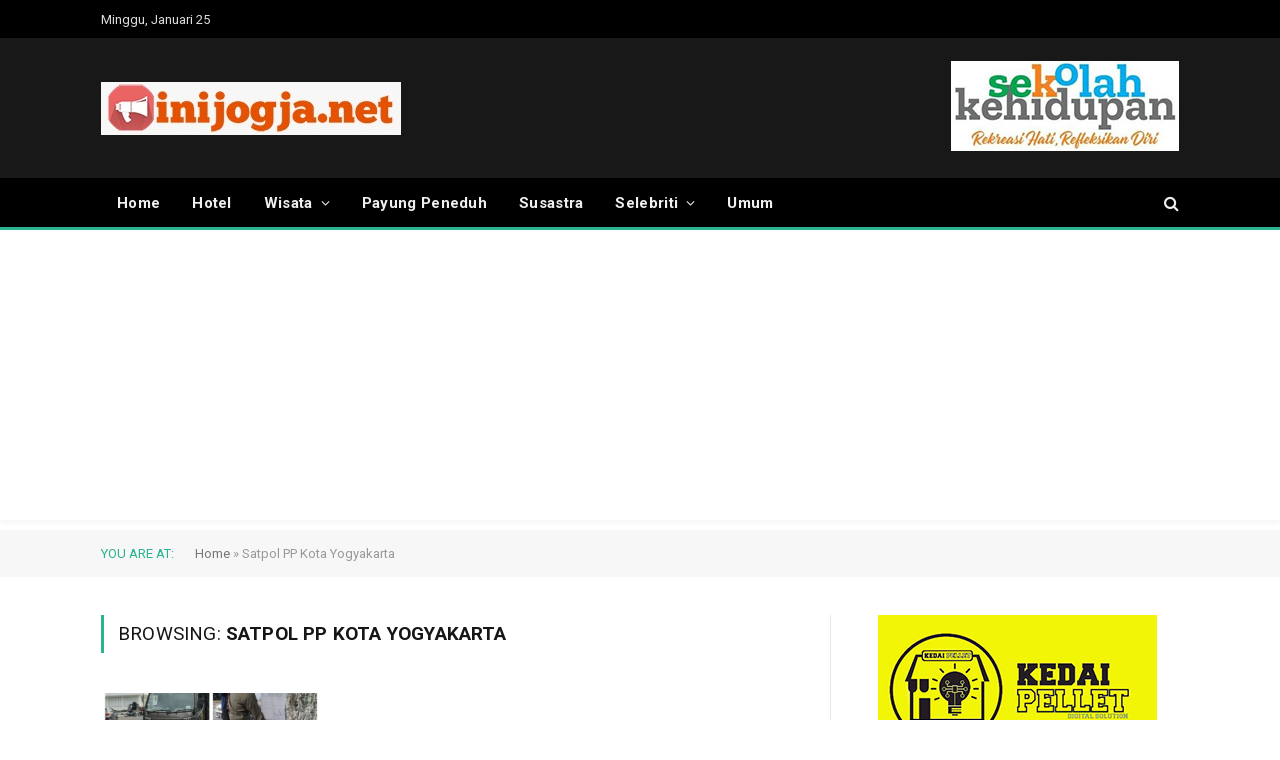

--- FILE ---
content_type: text/html; charset=UTF-8
request_url: https://inijogja.net/tag/satpol-pp-kota-yogyakarta/
body_size: 12952
content:
<!DOCTYPE html>
<html lang="id" class="s-light site-s-light">

<head>

	<meta charset="UTF-8" />
	<meta name="viewport" content="width=device-width, initial-scale=1" />
	<meta name='robots' content='index, follow, max-image-preview:large, max-snippet:-1, max-video-preview:-1' />

	<!-- This site is optimized with the Yoast SEO plugin v26.8 - https://yoast.com/product/yoast-seo-wordpress/ -->
	<title>Satpol PP Kota Yogyakarta Archives - Ini Jogja</title><link rel="preload" as="font" href="https://inijogja.net/wp-content/themes/smart-mag/css/icons/fonts/ts-icons.woff2?v3.1" type="font/woff2" crossorigin="anonymous" />
	<link rel="canonical" href="https://inijogja.net/tag/satpol-pp-kota-yogyakarta/" />
	<meta property="og:locale" content="id_ID" />
	<meta property="og:type" content="article" />
	<meta property="og:title" content="Satpol PP Kota Yogyakarta Archives - Ini Jogja" />
	<meta property="og:url" content="https://inijogja.net/tag/satpol-pp-kota-yogyakarta/" />
	<meta property="og:site_name" content="Ini Jogja" />
	<meta name="twitter:card" content="summary_large_image" />
	<script type="application/ld+json" class="yoast-schema-graph">{"@context":"https://schema.org","@graph":[{"@type":"CollectionPage","@id":"https://inijogja.net/tag/satpol-pp-kota-yogyakarta/","url":"https://inijogja.net/tag/satpol-pp-kota-yogyakarta/","name":"Satpol PP Kota Yogyakarta Archives - Ini Jogja","isPartOf":{"@id":"https://inijogja.net/#website"},"primaryImageOfPage":{"@id":"https://inijogja.net/tag/satpol-pp-kota-yogyakarta/#primaryimage"},"image":{"@id":"https://inijogja.net/tag/satpol-pp-kota-yogyakarta/#primaryimage"},"thumbnailUrl":"https://inijogja.net/wp-content/uploads/2024/01/IMG_20240106_101357-COLLAGE.jpg","breadcrumb":{"@id":"https://inijogja.net/tag/satpol-pp-kota-yogyakarta/#breadcrumb"},"inLanguage":"id"},{"@type":"ImageObject","inLanguage":"id","@id":"https://inijogja.net/tag/satpol-pp-kota-yogyakarta/#primaryimage","url":"https://inijogja.net/wp-content/uploads/2024/01/IMG_20240106_101357-COLLAGE.jpg","contentUrl":"https://inijogja.net/wp-content/uploads/2024/01/IMG_20240106_101357-COLLAGE.jpg","width":1024,"height":1024,"caption":"Ribuan alat peraga kampanye (APK) yang melanggar aturan ditertibkan Satpol PP. (Foto : Pemkot Yogyakarta)"},{"@type":"BreadcrumbList","@id":"https://inijogja.net/tag/satpol-pp-kota-yogyakarta/#breadcrumb","itemListElement":[{"@type":"ListItem","position":1,"name":"Home","item":"https://inijogja.net/"},{"@type":"ListItem","position":2,"name":"Satpol PP Kota Yogyakarta"}]},{"@type":"WebSite","@id":"https://inijogja.net/#website","url":"https://inijogja.net/","name":"Ini Jogja","description":"inijogja.net","potentialAction":[{"@type":"SearchAction","target":{"@type":"EntryPoint","urlTemplate":"https://inijogja.net/?s={search_term_string}"},"query-input":{"@type":"PropertyValueSpecification","valueRequired":true,"valueName":"search_term_string"}}],"inLanguage":"id"}]}</script>
	<!-- / Yoast SEO plugin. -->


<link rel='dns-prefetch' href='//stats.wp.com' />
<link rel='dns-prefetch' href='//fonts.googleapis.com' />
<link rel="alternate" type="application/rss+xml" title="Ini Jogja &raquo; Feed" href="https://inijogja.net/feed/" />
<link rel="alternate" type="application/rss+xml" title="Ini Jogja &raquo; Umpan Komentar" href="https://inijogja.net/comments/feed/" />
<link rel="alternate" type="application/rss+xml" title="Ini Jogja &raquo; Satpol PP Kota Yogyakarta Umpan Tag" href="https://inijogja.net/tag/satpol-pp-kota-yogyakarta/feed/" />
<style id='wp-img-auto-sizes-contain-inline-css' type='text/css'>
img:is([sizes=auto i],[sizes^="auto," i]){contain-intrinsic-size:3000px 1500px}
/*# sourceURL=wp-img-auto-sizes-contain-inline-css */
</style>

<style id='wp-emoji-styles-inline-css' type='text/css'>

	img.wp-smiley, img.emoji {
		display: inline !important;
		border: none !important;
		box-shadow: none !important;
		height: 1em !important;
		width: 1em !important;
		margin: 0 0.07em !important;
		vertical-align: -0.1em !important;
		background: none !important;
		padding: 0 !important;
	}
/*# sourceURL=wp-emoji-styles-inline-css */
</style>
<link rel='stylesheet' id='wp-block-library-css' href='https://inijogja.net/wp-includes/css/dist/block-library/style.min.css?ver=6.9' type='text/css' media='all' />
<style id='global-styles-inline-css' type='text/css'>
:root{--wp--preset--aspect-ratio--square: 1;--wp--preset--aspect-ratio--4-3: 4/3;--wp--preset--aspect-ratio--3-4: 3/4;--wp--preset--aspect-ratio--3-2: 3/2;--wp--preset--aspect-ratio--2-3: 2/3;--wp--preset--aspect-ratio--16-9: 16/9;--wp--preset--aspect-ratio--9-16: 9/16;--wp--preset--color--black: #000000;--wp--preset--color--cyan-bluish-gray: #abb8c3;--wp--preset--color--white: #ffffff;--wp--preset--color--pale-pink: #f78da7;--wp--preset--color--vivid-red: #cf2e2e;--wp--preset--color--luminous-vivid-orange: #ff6900;--wp--preset--color--luminous-vivid-amber: #fcb900;--wp--preset--color--light-green-cyan: #7bdcb5;--wp--preset--color--vivid-green-cyan: #00d084;--wp--preset--color--pale-cyan-blue: #8ed1fc;--wp--preset--color--vivid-cyan-blue: #0693e3;--wp--preset--color--vivid-purple: #9b51e0;--wp--preset--gradient--vivid-cyan-blue-to-vivid-purple: linear-gradient(135deg,rgb(6,147,227) 0%,rgb(155,81,224) 100%);--wp--preset--gradient--light-green-cyan-to-vivid-green-cyan: linear-gradient(135deg,rgb(122,220,180) 0%,rgb(0,208,130) 100%);--wp--preset--gradient--luminous-vivid-amber-to-luminous-vivid-orange: linear-gradient(135deg,rgb(252,185,0) 0%,rgb(255,105,0) 100%);--wp--preset--gradient--luminous-vivid-orange-to-vivid-red: linear-gradient(135deg,rgb(255,105,0) 0%,rgb(207,46,46) 100%);--wp--preset--gradient--very-light-gray-to-cyan-bluish-gray: linear-gradient(135deg,rgb(238,238,238) 0%,rgb(169,184,195) 100%);--wp--preset--gradient--cool-to-warm-spectrum: linear-gradient(135deg,rgb(74,234,220) 0%,rgb(151,120,209) 20%,rgb(207,42,186) 40%,rgb(238,44,130) 60%,rgb(251,105,98) 80%,rgb(254,248,76) 100%);--wp--preset--gradient--blush-light-purple: linear-gradient(135deg,rgb(255,206,236) 0%,rgb(152,150,240) 100%);--wp--preset--gradient--blush-bordeaux: linear-gradient(135deg,rgb(254,205,165) 0%,rgb(254,45,45) 50%,rgb(107,0,62) 100%);--wp--preset--gradient--luminous-dusk: linear-gradient(135deg,rgb(255,203,112) 0%,rgb(199,81,192) 50%,rgb(65,88,208) 100%);--wp--preset--gradient--pale-ocean: linear-gradient(135deg,rgb(255,245,203) 0%,rgb(182,227,212) 50%,rgb(51,167,181) 100%);--wp--preset--gradient--electric-grass: linear-gradient(135deg,rgb(202,248,128) 0%,rgb(113,206,126) 100%);--wp--preset--gradient--midnight: linear-gradient(135deg,rgb(2,3,129) 0%,rgb(40,116,252) 100%);--wp--preset--font-size--small: 13px;--wp--preset--font-size--medium: 20px;--wp--preset--font-size--large: 36px;--wp--preset--font-size--x-large: 42px;--wp--preset--spacing--20: 0.44rem;--wp--preset--spacing--30: 0.67rem;--wp--preset--spacing--40: 1rem;--wp--preset--spacing--50: 1.5rem;--wp--preset--spacing--60: 2.25rem;--wp--preset--spacing--70: 3.38rem;--wp--preset--spacing--80: 5.06rem;--wp--preset--shadow--natural: 6px 6px 9px rgba(0, 0, 0, 0.2);--wp--preset--shadow--deep: 12px 12px 50px rgba(0, 0, 0, 0.4);--wp--preset--shadow--sharp: 6px 6px 0px rgba(0, 0, 0, 0.2);--wp--preset--shadow--outlined: 6px 6px 0px -3px rgb(255, 255, 255), 6px 6px rgb(0, 0, 0);--wp--preset--shadow--crisp: 6px 6px 0px rgb(0, 0, 0);}:where(.is-layout-flex){gap: 0.5em;}:where(.is-layout-grid){gap: 0.5em;}body .is-layout-flex{display: flex;}.is-layout-flex{flex-wrap: wrap;align-items: center;}.is-layout-flex > :is(*, div){margin: 0;}body .is-layout-grid{display: grid;}.is-layout-grid > :is(*, div){margin: 0;}:where(.wp-block-columns.is-layout-flex){gap: 2em;}:where(.wp-block-columns.is-layout-grid){gap: 2em;}:where(.wp-block-post-template.is-layout-flex){gap: 1.25em;}:where(.wp-block-post-template.is-layout-grid){gap: 1.25em;}.has-black-color{color: var(--wp--preset--color--black) !important;}.has-cyan-bluish-gray-color{color: var(--wp--preset--color--cyan-bluish-gray) !important;}.has-white-color{color: var(--wp--preset--color--white) !important;}.has-pale-pink-color{color: var(--wp--preset--color--pale-pink) !important;}.has-vivid-red-color{color: var(--wp--preset--color--vivid-red) !important;}.has-luminous-vivid-orange-color{color: var(--wp--preset--color--luminous-vivid-orange) !important;}.has-luminous-vivid-amber-color{color: var(--wp--preset--color--luminous-vivid-amber) !important;}.has-light-green-cyan-color{color: var(--wp--preset--color--light-green-cyan) !important;}.has-vivid-green-cyan-color{color: var(--wp--preset--color--vivid-green-cyan) !important;}.has-pale-cyan-blue-color{color: var(--wp--preset--color--pale-cyan-blue) !important;}.has-vivid-cyan-blue-color{color: var(--wp--preset--color--vivid-cyan-blue) !important;}.has-vivid-purple-color{color: var(--wp--preset--color--vivid-purple) !important;}.has-black-background-color{background-color: var(--wp--preset--color--black) !important;}.has-cyan-bluish-gray-background-color{background-color: var(--wp--preset--color--cyan-bluish-gray) !important;}.has-white-background-color{background-color: var(--wp--preset--color--white) !important;}.has-pale-pink-background-color{background-color: var(--wp--preset--color--pale-pink) !important;}.has-vivid-red-background-color{background-color: var(--wp--preset--color--vivid-red) !important;}.has-luminous-vivid-orange-background-color{background-color: var(--wp--preset--color--luminous-vivid-orange) !important;}.has-luminous-vivid-amber-background-color{background-color: var(--wp--preset--color--luminous-vivid-amber) !important;}.has-light-green-cyan-background-color{background-color: var(--wp--preset--color--light-green-cyan) !important;}.has-vivid-green-cyan-background-color{background-color: var(--wp--preset--color--vivid-green-cyan) !important;}.has-pale-cyan-blue-background-color{background-color: var(--wp--preset--color--pale-cyan-blue) !important;}.has-vivid-cyan-blue-background-color{background-color: var(--wp--preset--color--vivid-cyan-blue) !important;}.has-vivid-purple-background-color{background-color: var(--wp--preset--color--vivid-purple) !important;}.has-black-border-color{border-color: var(--wp--preset--color--black) !important;}.has-cyan-bluish-gray-border-color{border-color: var(--wp--preset--color--cyan-bluish-gray) !important;}.has-white-border-color{border-color: var(--wp--preset--color--white) !important;}.has-pale-pink-border-color{border-color: var(--wp--preset--color--pale-pink) !important;}.has-vivid-red-border-color{border-color: var(--wp--preset--color--vivid-red) !important;}.has-luminous-vivid-orange-border-color{border-color: var(--wp--preset--color--luminous-vivid-orange) !important;}.has-luminous-vivid-amber-border-color{border-color: var(--wp--preset--color--luminous-vivid-amber) !important;}.has-light-green-cyan-border-color{border-color: var(--wp--preset--color--light-green-cyan) !important;}.has-vivid-green-cyan-border-color{border-color: var(--wp--preset--color--vivid-green-cyan) !important;}.has-pale-cyan-blue-border-color{border-color: var(--wp--preset--color--pale-cyan-blue) !important;}.has-vivid-cyan-blue-border-color{border-color: var(--wp--preset--color--vivid-cyan-blue) !important;}.has-vivid-purple-border-color{border-color: var(--wp--preset--color--vivid-purple) !important;}.has-vivid-cyan-blue-to-vivid-purple-gradient-background{background: var(--wp--preset--gradient--vivid-cyan-blue-to-vivid-purple) !important;}.has-light-green-cyan-to-vivid-green-cyan-gradient-background{background: var(--wp--preset--gradient--light-green-cyan-to-vivid-green-cyan) !important;}.has-luminous-vivid-amber-to-luminous-vivid-orange-gradient-background{background: var(--wp--preset--gradient--luminous-vivid-amber-to-luminous-vivid-orange) !important;}.has-luminous-vivid-orange-to-vivid-red-gradient-background{background: var(--wp--preset--gradient--luminous-vivid-orange-to-vivid-red) !important;}.has-very-light-gray-to-cyan-bluish-gray-gradient-background{background: var(--wp--preset--gradient--very-light-gray-to-cyan-bluish-gray) !important;}.has-cool-to-warm-spectrum-gradient-background{background: var(--wp--preset--gradient--cool-to-warm-spectrum) !important;}.has-blush-light-purple-gradient-background{background: var(--wp--preset--gradient--blush-light-purple) !important;}.has-blush-bordeaux-gradient-background{background: var(--wp--preset--gradient--blush-bordeaux) !important;}.has-luminous-dusk-gradient-background{background: var(--wp--preset--gradient--luminous-dusk) !important;}.has-pale-ocean-gradient-background{background: var(--wp--preset--gradient--pale-ocean) !important;}.has-electric-grass-gradient-background{background: var(--wp--preset--gradient--electric-grass) !important;}.has-midnight-gradient-background{background: var(--wp--preset--gradient--midnight) !important;}.has-small-font-size{font-size: var(--wp--preset--font-size--small) !important;}.has-medium-font-size{font-size: var(--wp--preset--font-size--medium) !important;}.has-large-font-size{font-size: var(--wp--preset--font-size--large) !important;}.has-x-large-font-size{font-size: var(--wp--preset--font-size--x-large) !important;}
/*# sourceURL=global-styles-inline-css */
</style>

<style id='classic-theme-styles-inline-css' type='text/css'>
/*! This file is auto-generated */
.wp-block-button__link{color:#fff;background-color:#32373c;border-radius:9999px;box-shadow:none;text-decoration:none;padding:calc(.667em + 2px) calc(1.333em + 2px);font-size:1.125em}.wp-block-file__button{background:#32373c;color:#fff;text-decoration:none}
/*# sourceURL=/wp-includes/css/classic-themes.min.css */
</style>
<link rel='stylesheet' id='contact-form-7-css' href='https://inijogja.net/wp-content/plugins/contact-form-7/includes/css/styles.css?ver=6.1.4' type='text/css' media='all' />
<link rel='stylesheet' id='smartmag-core-css' href='https://inijogja.net/wp-content/themes/smart-mag/style.css?ver=10.2.1' type='text/css' media='all' />
<link rel='stylesheet' id='smartmag-fonts-css' href='https://fonts.googleapis.com/css?family=Roboto%3A400%2C400i%2C500%2C700' type='text/css' media='all' />
<link rel='stylesheet' id='smartmag-magnific-popup-css' href='https://inijogja.net/wp-content/themes/smart-mag/css/lightbox.css?ver=10.2.1' type='text/css' media='all' />
<link rel='stylesheet' id='font-awesome4-css' href='https://inijogja.net/wp-content/themes/smart-mag/css/fontawesome/css/font-awesome.min.css?ver=10.2.1' type='text/css' media='all' />
<link rel='stylesheet' id='smartmag-icons-css' href='https://inijogja.net/wp-content/themes/smart-mag/css/icons/icons.css?ver=10.2.1' type='text/css' media='all' />
<link rel='stylesheet' id='smartmag-skin-css' href='https://inijogja.net/wp-content/themes/smart-mag/css/skin-thezine.css?ver=10.2.1' type='text/css' media='all' />
<style id='smartmag-skin-inline-css' type='text/css'>
:root { --main-width: 1078px; }
.smart-head-main { --c-shadow: rgba(10,10,10,0.04); }
.smart-head-main .smart-head-top { --head-h: 38px; }
.smart-head-main .smart-head-mid { --head-h: 140px; }
.s-dark .smart-head-main .smart-head-mid,
.smart-head-main .s-dark.smart-head-mid { background-color: #181818; }
.smart-head-main .smart-head-bot { --head-h: 52px; border-bottom-width: 3px; border-bottom-color: #2ab391; }
.navigation-main .menu > li > a { letter-spacing: 0.02em; }
.navigation-main { --nav-items-space: 16px; }
.nav-hov-b .menu > li > a:before { border-width: 0px; }
.smart-head-mobile .smart-head-mid { border-top-width: 3px; }
.smart-head-main .offcanvas-toggle { transform: scale(0.69); }
.cat-labels .category { background-color: #1e73be; color: #eeee22; }
.loop-grid .ratio-is-custom { padding-bottom: calc(100% / 1.68); }
.loop-list .ratio-is-custom { padding-bottom: calc(100% / 1.575); }
.list-post { --list-p-media-width: 44%; --list-p-media-max-width: 85%; }
.list-post .media:not(i) { --list-p-media-max-width: 44%; }
.loop-small .media:not(i) { max-width: 104px; }
.single .featured .ratio-is-custom { padding-bottom: calc(100% / 2); }
.comments-area .comment-meta { font-size: 1px; }


.term-color-12 { --c-main: #33bda0; }
.navigation .menu-cat-12 { --c-term: #33bda0; }

/*# sourceURL=smartmag-skin-inline-css */
</style>
<script type="text/javascript" id="smartmag-lazy-inline-js-after">
/* <![CDATA[ */
/**
 * @copyright ThemeSphere
 * @preserve
 */
var BunyadLazy={};BunyadLazy.load=function(){function a(e,n){var t={};e.dataset.bgset&&e.dataset.sizes?(t.sizes=e.dataset.sizes,t.srcset=e.dataset.bgset):t.src=e.dataset.bgsrc,function(t){var a=t.dataset.ratio;if(0<a){const e=t.parentElement;if(e.classList.contains("media-ratio")){const n=e.style;n.getPropertyValue("--a-ratio")||(n.paddingBottom=100/a+"%")}}}(e);var a,o=document.createElement("img");for(a in o.onload=function(){var t="url('"+(o.currentSrc||o.src)+"')",a=e.style;a.backgroundImage!==t&&requestAnimationFrame(()=>{a.backgroundImage=t,n&&n()}),o.onload=null,o.onerror=null,o=null},o.onerror=o.onload,t)o.setAttribute(a,t[a]);o&&o.complete&&0<o.naturalWidth&&o.onload&&o.onload()}function e(t){t.dataset.loaded||a(t,()=>{document.dispatchEvent(new Event("lazyloaded")),t.dataset.loaded=1})}function n(t){"complete"===document.readyState?t():window.addEventListener("load",t)}return{initEarly:function(){var t,a=()=>{document.querySelectorAll(".img.bg-cover:not(.lazyload)").forEach(e)};"complete"!==document.readyState?(t=setInterval(a,150),n(()=>{a(),clearInterval(t)})):a()},callOnLoad:n,initBgImages:function(t){t&&n(()=>{document.querySelectorAll(".img.bg-cover").forEach(e)})},bgLoad:a}}(),BunyadLazy.load.initEarly();
//# sourceURL=smartmag-lazy-inline-js-after
/* ]]> */
</script>
<script type="text/javascript" src="https://inijogja.net/wp-includes/js/jquery/jquery.min.js?ver=3.7.1" id="jquery-core-js"></script>
<script type="text/javascript" src="https://inijogja.net/wp-includes/js/jquery/jquery-migrate.min.js?ver=3.4.1" id="jquery-migrate-js"></script>
<link rel="https://api.w.org/" href="https://inijogja.net/wp-json/" /><link rel="alternate" title="JSON" type="application/json" href="https://inijogja.net/wp-json/wp/v2/tags/1287" /><link rel="EditURI" type="application/rsd+xml" title="RSD" href="https://inijogja.net/xmlrpc.php?rsd" />
<meta name="generator" content="WordPress 6.9" />
<script data-ad-client="ca-pub-5057933990367862" async src="https://pagead2.googlesyndication.com/pagead/js/adsbygoogle.js"></script>
<script async src="https://pagead2.googlesyndication.com/pagead/js/adsbygoogle.js?client=ca-pub-5057933990367862"
     crossorigin="anonymous"></script>	<style>img#wpstats{display:none}</style>
		
		<script>
		var BunyadSchemeKey = 'bunyad-scheme';
		(() => {
			const d = document.documentElement;
			const c = d.classList;
			var scheme = localStorage.getItem(BunyadSchemeKey);
			
			if (scheme) {
				d.dataset.origClass = c;
				scheme === 'dark' ? c.remove('s-light', 'site-s-light') : c.remove('s-dark', 'site-s-dark');
				c.add('site-s-' + scheme, 's-' + scheme);
			}
		})();
		</script>
		<meta name="generator" content="Elementor 3.26.4; features: e_font_icon_svg, additional_custom_breakpoints, e_element_cache; settings: css_print_method-external, google_font-enabled, font_display-swap">
      <meta name="onesignal" content="wordpress-plugin"/>
            <script>

      window.OneSignalDeferred = window.OneSignalDeferred || [];

      OneSignalDeferred.push(function(OneSignal) {
        var oneSignal_options = {};
        window._oneSignalInitOptions = oneSignal_options;

        oneSignal_options['serviceWorkerParam'] = { scope: '/wp-content/plugins/onesignal-free-web-push-notifications/sdk_files/push/onesignal/' };
oneSignal_options['serviceWorkerPath'] = 'OneSignalSDKWorker.js';

        OneSignal.Notifications.setDefaultUrl("https://inijogja.net");

        oneSignal_options['wordpress'] = true;
oneSignal_options['appId'] = 'd19526ce-c220-4c3c-8861-1a2d54fb5518';
oneSignal_options['allowLocalhostAsSecureOrigin'] = true;
oneSignal_options['welcomeNotification'] = { };
oneSignal_options['welcomeNotification']['title'] = "";
oneSignal_options['welcomeNotification']['message'] = "";
oneSignal_options['path'] = "https://inijogja.net/wp-content/plugins/onesignal-free-web-push-notifications/sdk_files/";
oneSignal_options['safari_web_id'] = "web.onesignal.auto.0919e572-6b9a-4fc1-8566-50f787b3e729";
oneSignal_options['promptOptions'] = { };
oneSignal_options['notifyButton'] = { };
oneSignal_options['notifyButton']['enable'] = true;
oneSignal_options['notifyButton']['position'] = 'bottom-right';
oneSignal_options['notifyButton']['theme'] = 'default';
oneSignal_options['notifyButton']['size'] = 'medium';
oneSignal_options['notifyButton']['showCredit'] = true;
oneSignal_options['notifyButton']['text'] = {};
              OneSignal.init(window._oneSignalInitOptions);
                    });

      function documentInitOneSignal() {
        var oneSignal_elements = document.getElementsByClassName("OneSignal-prompt");

        var oneSignalLinkClickHandler = function(event) { OneSignal.Notifications.requestPermission(); event.preventDefault(); };        for(var i = 0; i < oneSignal_elements.length; i++)
          oneSignal_elements[i].addEventListener('click', oneSignalLinkClickHandler, false);
      }

      if (document.readyState === 'complete') {
           documentInitOneSignal();
      }
      else {
           window.addEventListener("load", function(event){
               documentInitOneSignal();
          });
      }
    </script>
			<style>
				.e-con.e-parent:nth-of-type(n+4):not(.e-lazyloaded):not(.e-no-lazyload),
				.e-con.e-parent:nth-of-type(n+4):not(.e-lazyloaded):not(.e-no-lazyload) * {
					background-image: none !important;
				}
				@media screen and (max-height: 1024px) {
					.e-con.e-parent:nth-of-type(n+3):not(.e-lazyloaded):not(.e-no-lazyload),
					.e-con.e-parent:nth-of-type(n+3):not(.e-lazyloaded):not(.e-no-lazyload) * {
						background-image: none !important;
					}
				}
				@media screen and (max-height: 640px) {
					.e-con.e-parent:nth-of-type(n+2):not(.e-lazyloaded):not(.e-no-lazyload),
					.e-con.e-parent:nth-of-type(n+2):not(.e-lazyloaded):not(.e-no-lazyload) * {
						background-image: none !important;
					}
				}
			</style>
			<link rel="icon" href="https://inijogja.net/wp-content/uploads/2022/02/favicon-75x75.png" sizes="32x32" />
<link rel="icon" href="https://inijogja.net/wp-content/uploads/2022/02/favicon-300x300.png" sizes="192x192" />
<link rel="apple-touch-icon" href="https://inijogja.net/wp-content/uploads/2022/02/favicon-300x300.png" />
<meta name="msapplication-TileImage" content="https://inijogja.net/wp-content/uploads/2022/02/favicon-300x300.png" />


</head>

<body class="archive tag tag-satpol-pp-kota-yogyakarta tag-1287 wp-theme-smart-mag right-sidebar has-lb has-lb-sm ts-img-hov-fade has-sb-sep layout-normal elementor-default elementor-kit-5213">



<div class="main-wrap">

	
<div class="off-canvas-backdrop"></div>
<div class="mobile-menu-container off-canvas s-dark" id="off-canvas">

	<div class="off-canvas-head">
		<a href="#" class="close">
			<span class="visuallyhidden">Close Menu</span>
			<i class="tsi tsi-times"></i>
		</a>

		<div class="ts-logo">
			<img class="logo-mobile logo-image" src="https://inijogja.net/wp-content/uploads/2023/01/logo.jpeg" width="150" height="27" alt="Ini Jogja"/>		</div>
	</div>

	<div class="off-canvas-content">

					<ul class="mobile-menu"></ul>
		
		
		
		<div class="spc-social-block spc-social spc-social-b smart-head-social">
		
			
				<a href="#" class="link service s-facebook" target="_blank" rel="nofollow noopener">
					<i class="icon tsi tsi-facebook"></i>					<span class="visuallyhidden">Facebook</span>
				</a>
									
			
				<a href="#" class="link service s-twitter" target="_blank" rel="nofollow noopener">
					<i class="icon tsi tsi-twitter"></i>					<span class="visuallyhidden">X (Twitter)</span>
				</a>
									
			
				<a href="#" class="link service s-instagram" target="_blank" rel="nofollow noopener">
					<i class="icon tsi tsi-instagram"></i>					<span class="visuallyhidden">Instagram</span>
				</a>
									
			
		</div>

		
	</div>

</div>
<div class="smart-head smart-head-a smart-head-main" id="smart-head" data-sticky="bot" data-sticky-type="smart" data-sticky-full>
	
	<div class="smart-head-row smart-head-top s-dark smart-head-row-full">

		<div class="inner wrap">

							
				<div class="items items-left ">
				
<span class="h-date">
	Minggu, Januari 25</span>				</div>

							
				<div class="items items-center empty">
								</div>

							
				<div class="items items-right empty">
								</div>

						
		</div>
	</div>

	
	<div class="smart-head-row smart-head-mid s-dark smart-head-row-full">

		<div class="inner wrap">

							
				<div class="items items-left ">
					<a href="https://inijogja.net/" title="Ini Jogja" rel="home" class="logo-link ts-logo logo-is-image">
		<span>
			
				
					<img src="https://inijogja.net/wp-content/uploads/2023/01/logo.jpeg" class="logo-image" alt="Ini Jogja" width="300" height="53"/>
									 
					</span>
	</a>				</div>

							
				<div class="items items-center empty">
								</div>

							
				<div class="items items-right ">
				
<div class="h-text h-text">
	<center><img src="https://inijogja.net/wp-content/uploads/2022/02/WhatsApp-Image-2022-02-12-at-12.51.44.jpeg" alt="Leaderboard Ad" /></center></div>				</div>

						
		</div>
	</div>

	
	<div class="smart-head-row smart-head-bot s-dark smart-head-row-full">

		<div class="inner wrap">

							
				<div class="items items-left ">
					<div class="nav-wrap">
		<nav class="navigation navigation-main nav-hov-b has-search">
			<ul id="menu-atas" class="menu"><li id="menu-item-2149" class="menu-item menu-item-type-post_type menu-item-object-page menu-item-home menu-item-2149"><a href="https://inijogja.net/">Home</a></li>
<li id="menu-item-2150" class="menu-item menu-item-type-taxonomy menu-item-object-category menu-cat-6 menu-item-2150"><a href="https://inijogja.net/category/hotel/">Hotel</a></li>
<li id="menu-item-2159" class="menu-item menu-item-type-taxonomy menu-item-object-category menu-item-has-children menu-cat-48 menu-item-2159"><a href="https://inijogja.net/category/wisata/">Wisata</a>
<ul class="sub-menu">
	<li id="menu-item-2151" class="menu-item menu-item-type-taxonomy menu-item-object-category menu-cat-47 menu-item-2151"><a href="https://inijogja.net/category/malioboro/">Malioboro</a></li>
	<li id="menu-item-2155" class="menu-item menu-item-type-taxonomy menu-item-object-category menu-cat-13 menu-item-2155"><a href="https://inijogja.net/category/susastra/kuliner/">Kuliner</a></li>
</ul>
</li>
<li id="menu-item-2152" class="menu-item menu-item-type-taxonomy menu-item-object-category menu-cat-49 menu-item-2152"><a href="https://inijogja.net/category/payung-peneduh/">Payung Peneduh</a></li>
<li id="menu-item-2153" class="menu-item menu-item-type-taxonomy menu-item-object-category menu-cat-12 menu-item-2153"><a href="https://inijogja.net/category/susastra/">Susastra</a></li>
<li id="menu-item-2157" class="menu-item menu-item-type-taxonomy menu-item-object-category menu-item-has-children menu-cat-15 menu-item-2157"><a href="https://inijogja.net/category/susastra/selebriti/">Selebriti</a>
<ul class="sub-menu">
	<li id="menu-item-2156" class="menu-item menu-item-type-taxonomy menu-item-object-category menu-cat-16 menu-item-2156"><a href="https://inijogja.net/category/susastra/panggung-seni/">Panggung Seni</a></li>
</ul>
</li>
<li id="menu-item-2158" class="menu-item menu-item-type-taxonomy menu-item-object-category menu-cat-22 menu-item-2158"><a href="https://inijogja.net/category/umum/">Umum</a></li>
</ul>		</nav>
	</div>
				</div>

							
				<div class="items items-center empty">
								</div>

							
				<div class="items items-right ">
				

	<a href="#" class="search-icon has-icon-only is-icon" title="Search">
		<i class="tsi tsi-search"></i>
	</a>

				</div>

						
		</div>
	</div>

	</div>
<div class="smart-head smart-head-a smart-head-mobile" id="smart-head-mobile" data-sticky="mid" data-sticky-type="smart" data-sticky-full>
	
	<div class="smart-head-row smart-head-mid smart-head-row-3 s-dark smart-head-row-full">

		<div class="inner wrap">

							
				<div class="items items-left ">
				
<button class="offcanvas-toggle has-icon" type="button" aria-label="Menu">
	<span class="hamburger-icon hamburger-icon-a">
		<span class="inner"></span>
	</span>
</button>				</div>

							
				<div class="items items-center ">
					<a href="https://inijogja.net/" title="Ini Jogja" rel="home" class="logo-link ts-logo logo-is-image">
		<span>
			
									<img class="logo-mobile logo-image" src="https://inijogja.net/wp-content/uploads/2023/01/logo.jpeg" width="150" height="27" alt="Ini Jogja"/>									 
					</span>
	</a>				</div>

							
				<div class="items items-right ">
				

	<a href="#" class="search-icon has-icon-only is-icon" title="Search">
		<i class="tsi tsi-search"></i>
	</a>

				</div>

						
		</div>
	</div>

	</div>
<nav class="breadcrumbs is-full-width breadcrumbs-b" id="breadcrumb"><div class="inner ts-contain "><span class="label">You are at:</span><span><span><a href="https://inijogja.net/">Home</a></span> &raquo; <span class="breadcrumb_last" aria-current="page">Satpol PP Kota Yogyakarta</span></span></div></nav>
<div class="main ts-contain cf right-sidebar">
			<div class="ts-row">
			<div class="col-8 main-content">

							<h1 class="archive-heading">
					Browsing: <span>Satpol PP Kota Yogyakarta</span>				</h1>
						
					
							
					<section class="block-wrap block-grid cols-gap-sm mb-none" data-id="1">

				
			<div class="block-content">
					
	<div class="loop loop-grid loop-grid-base grid grid-3 md:grid-2 xs:grid-1">

					
<article class="l-post grid-post grid-base-post">

	
			<div class="media">

		
			<a href="https://inijogja.net/satpol-pp-kota-yogyakarta-tertibkan-ribuan-apk-yang-melanggar-aturan/" class="image-link media-ratio ratio-is-custom" title="Satpol PP Kota Yogyakarta Tertibkan Ribuan APK yang Melanggar Aturan "><span data-bgsrc="https://inijogja.net/wp-content/uploads/2024/01/IMG_20240106_101357-COLLAGE.jpg" class="img bg-cover wp-post-image attachment-bunyad-grid size-bunyad-grid no-lazy skip-lazy" data-bgset="https://inijogja.net/wp-content/uploads/2024/01/IMG_20240106_101357-COLLAGE.jpg 1024w, https://inijogja.net/wp-content/uploads/2024/01/IMG_20240106_101357-COLLAGE-300x300.jpg 300w" data-sizes="(max-width: 339px) 100vw, 339px"></span></a>			
			
			<div class="review review-number c-overlay">
						<span class="progress"></span><span></span>
					</div>
			
		
		</div>
	

	
		<div class="content">

			<div class="post-meta post-meta-a has-below"><h2 class="is-title post-title"><a href="https://inijogja.net/satpol-pp-kota-yogyakarta-tertibkan-ribuan-apk-yang-melanggar-aturan/">Satpol PP Kota Yogyakarta Tertibkan Ribuan APK yang Melanggar Aturan </a></h2><div class="post-meta-items meta-below"><span class="meta-item post-author"><span class="by">By</span> <a href="https://inijogja.net/author/inijogja/" title="Pos-pos oleh IniJogja" rel="author">IniJogja</a></span><span class="meta-item date"><span class="date-link"><time class="post-date" datetime="2024-01-06T19:44:55+00:00">Januari 6, 2024</time></span></span></div></div>			
						
				<div class="excerpt">
					<p>INI JOGJA &#8211; Ribuan alat peraga kampanye (APK) Pemilu di Kota Yogyakarta yang melanggar aturan&hellip;</p>
				</div>
			
			
			
		</div>

	
</article>		
	</div>

	

	<nav class="main-pagination pagination-numbers" data-type="numbers">
			</nav>


	
			</div>

		</section>
		
			</div>
			
					
	
	<aside class="col-4 main-sidebar has-sep" data-sticky="1">
	
			<div class="inner theiaStickySidebar">
		
			
		<div id="bunyad_ads_widget-5" class="widget code-widget">
						
			<div class="a-wrap">
				<img loading="lazy" src="https://inijogja.net/wp-content/uploads/2022/02/Untitled-6-Recovered.jpg" alt="Sidebar Ad" />			</div>

		
		</div>		
		
		<div id="bunyad_ads_widget-6" class="widget code-widget">
						
			<div class="a-wrap">
				<img loading="lazy" src="https://inijogja.net/wp-content/uploads/2022/02/WhatsApp-Image-2022-02-23-at-19.15.05-1.jpeg" alt="Sidebar Ad" />			</div>

		
		</div>		
		
		<div id="bunyad-blocks-widget-2" class="widget page-blocks">		
		<div class="block">
					<section class="block-wrap block-grid block-sc mb-none" data-id="2">

			<div class="widget-title block-head block-head-ac block-head block-head-ac block-head-g is-left has-style"><h5 class="heading">Malioboro</h5></div>	
			<div class="block-content">
					
	<div class="loop loop-grid loop-grid-base grid grid-1 md:grid-1 xs:grid-1">

					
<article class="l-post grid-post grid-base-post">

	
			<div class="media">

		
			<a href="https://inijogja.net/malioboro-zero-emission-menyongsong-masa-depan-hijau-dengan-becak-listrik/" class="image-link media-ratio ratio-is-custom" title="Malioboro Zero Emission: Menyongsong Masa Depan Hijau dengan Becak Listrik"><span data-bgsrc="https://inijogja.net/wp-content/uploads/2025/01/Becak-Listrik-2-768x507.jpeg" class="img bg-cover wp-post-image attachment-bunyad-768 size-bunyad-768 lazyload" data-bgset="https://inijogja.net/wp-content/uploads/2025/01/Becak-Listrik-2-768x507.jpeg 768w, https://inijogja.net/wp-content/uploads/2025/01/Becak-Listrik-2-300x198.jpeg 300w, https://inijogja.net/wp-content/uploads/2025/01/Becak-Listrik-2-1024x676.jpeg 1024w, https://inijogja.net/wp-content/uploads/2025/01/Becak-Listrik-2-1536x1014.jpeg 1536w, https://inijogja.net/wp-content/uploads/2025/01/Becak-Listrik-2-150x99.jpeg 150w, https://inijogja.net/wp-content/uploads/2025/01/Becak-Listrik-2-450x297.jpeg 450w, https://inijogja.net/wp-content/uploads/2025/01/Becak-Listrik-2-1200x792.jpeg 1200w, https://inijogja.net/wp-content/uploads/2025/01/Becak-Listrik-2.jpeg 2048w" data-sizes="(max-width: 729px) 100vw, 729px"></span></a>			
			
			
			
		
		</div>
	

	
		<div class="content">

			<div class="post-meta post-meta-a has-below"><h2 class="is-title post-title"><a href="https://inijogja.net/malioboro-zero-emission-menyongsong-masa-depan-hijau-dengan-becak-listrik/">Malioboro Zero Emission: Menyongsong Masa Depan Hijau dengan Becak Listrik</a></h2><div class="post-meta-items meta-below"><span class="meta-item post-author"><span class="by">By</span> <a href="https://inijogja.net/author/inijogja/" title="Pos-pos oleh IniJogja" rel="author">IniJogja</a></span><span class="meta-item date"><span class="date-link"><time class="post-date" datetime="2025-01-21T12:43:27+00:00">Januari 21, 2025</time></span></span></div></div>			
						
				<div class="excerpt">
					<p>&hellip;</p>
				</div>
			
			
			
		</div>

	
</article>					
<article class="l-post grid-post grid-base-post">

	
			<div class="media">

		
			<a href="https://inijogja.net/kini-tidak-ada-lagi-nama-teras-malioboro-1-dan-2/" class="image-link media-ratio ratio-is-custom" title="Kini Tidak Ada Lagi Nama Teras Malioboro 1 dan 2"><span data-bgsrc="https://inijogja.net/wp-content/uploads/2025/01/Teras-4-768x512.jpg" class="img bg-cover wp-post-image attachment-bunyad-768 size-bunyad-768 lazyload" data-bgset="https://inijogja.net/wp-content/uploads/2025/01/Teras-4-768x512.jpg 768w, https://inijogja.net/wp-content/uploads/2025/01/Teras-4-1024x683.jpg 1024w, https://inijogja.net/wp-content/uploads/2025/01/Teras-4-1536x1024.jpg 1536w, https://inijogja.net/wp-content/uploads/2025/01/Teras-4-1200x800.jpg 1200w, https://inijogja.net/wp-content/uploads/2025/01/Teras-4.jpg 1900w" data-sizes="(max-width: 729px) 100vw, 729px"></span></a>			
			
			
			
		
		</div>
	

	
		<div class="content">

			<div class="post-meta post-meta-a has-below"><h2 class="is-title post-title"><a href="https://inijogja.net/kini-tidak-ada-lagi-nama-teras-malioboro-1-dan-2/">Kini Tidak Ada Lagi Nama Teras Malioboro 1 dan 2</a></h2><div class="post-meta-items meta-below"><span class="meta-item post-author"><span class="by">By</span> <a href="https://inijogja.net/author/inijogja/" title="Pos-pos oleh IniJogja" rel="author">IniJogja</a></span><span class="meta-item date"><span class="date-link"><time class="post-date" datetime="2025-01-16T11:24:51+00:00">Januari 16, 2025</time></span></span></div></div>			
						
				<div class="excerpt">
					<p>&hellip;</p>
				</div>
			
			
			
		</div>

	
</article>					
<article class="l-post grid-post grid-base-post">

	
			<div class="media">

		
			<a href="https://inijogja.net/satpol-pp-ambil-langkah-tegas-bagi-perokok-sembarangan-di-malioboro/" class="image-link media-ratio ratio-is-custom" title="Satpol PP Ambil Langkah Tegas Bagi Perokok Sembarangan di Malioboro"><span data-bgsrc="https://inijogja.net/wp-content/uploads/2025/01/Rokok-768x547.jpg" class="img bg-cover wp-post-image attachment-bunyad-768 size-bunyad-768 lazyload" data-bgset="https://inijogja.net/wp-content/uploads/2025/01/Rokok-768x547.jpg 768w, https://inijogja.net/wp-content/uploads/2025/01/Rokok-1024x729.jpg 1024w, https://inijogja.net/wp-content/uploads/2025/01/Rokok-1536x1094.jpg 1536w, https://inijogja.net/wp-content/uploads/2025/01/Rokok-1200x855.jpg 1200w, https://inijogja.net/wp-content/uploads/2025/01/Rokok.jpg 1900w" data-sizes="(max-width: 729px) 100vw, 729px"></span></a>			
			
			
			
		
		</div>
	

	
		<div class="content">

			<div class="post-meta post-meta-a has-below"><h2 class="is-title post-title"><a href="https://inijogja.net/satpol-pp-ambil-langkah-tegas-bagi-perokok-sembarangan-di-malioboro/">Satpol PP Ambil Langkah Tegas Bagi Perokok Sembarangan di Malioboro</a></h2><div class="post-meta-items meta-below"><span class="meta-item post-author"><span class="by">By</span> <a href="https://inijogja.net/author/inijogja/" title="Pos-pos oleh IniJogja" rel="author">IniJogja</a></span><span class="meta-item date"><span class="date-link"><time class="post-date" datetime="2025-01-16T10:58:19+00:00">Januari 16, 2025</time></span></span></div></div>			
						
				<div class="excerpt">
					<p>&hellip;</p>
				</div>
			
			
			
		</div>

	
</article>					
<article class="l-post grid-post grid-base-post">

	
			<div class="media">

		
			<a href="https://inijogja.net/yogyakarta-uji-coba-contraflow-bus-trans-jogja-di-jalan-pasar-kembang/" class="image-link media-ratio ratio-is-custom" title="Yogyakarta Uji Coba &#8216;Contraflow&#8217; Bus Trans Jogja di Jalan Pasar Kembang"><span data-bgsrc="https://inijogja.net/wp-content/uploads/2023/10/1698746894058_1yrars_2_0-1024x563.jpg" class="img bg-cover wp-post-image attachment-large size-large lazyload" data-bgset="https://inijogja.net/wp-content/uploads/2023/10/1698746894058_1yrars_2_0-1024x563.jpg 1024w, https://inijogja.net/wp-content/uploads/2023/10/1698746894058_1yrars_2_0-300x165.jpg 300w, https://inijogja.net/wp-content/uploads/2023/10/1698746894058_1yrars_2_0-1536x845.jpg 1536w, https://inijogja.net/wp-content/uploads/2023/10/1698746894058_1yrars_2_0.jpg 2048w" data-sizes="(max-width: 729px) 100vw, 729px"></span></a>			
			
			
			
		
		</div>
	

	
		<div class="content">

			<div class="post-meta post-meta-a has-below"><h2 class="is-title post-title"><a href="https://inijogja.net/yogyakarta-uji-coba-contraflow-bus-trans-jogja-di-jalan-pasar-kembang/">Yogyakarta Uji Coba &#8216;Contraflow&#8217; Bus Trans Jogja di Jalan Pasar Kembang</a></h2><div class="post-meta-items meta-below"><span class="meta-item post-author"><span class="by">By</span> <a href="https://inijogja.net/author/inijogja/" title="Pos-pos oleh IniJogja" rel="author">IniJogja</a></span><span class="meta-item date"><span class="date-link"><time class="post-date" datetime="2023-10-31T11:31:05+00:00">Oktober 31, 2023</time></span></span></div></div>			
						
				<div class="excerpt">
					<p>&hellip;</p>
				</div>
			
			
			
		</div>

	
</article>		
	</div>

		
			</div>

		</section>
				</div>

		</div>
		<div id="bunyad_about_widget-3" class="widget widget-about">		
					
			<div class="widget-title block-head block-head-ac block-head block-head-ac block-head-g is-left has-style"><h5 class="heading">About</h5></div>			
			
		<div class="inner ">
		
						
						
			<div class="base-text about-text"></div>

			
		</div>

		</div>		
		<div id="bunyad-social-2" class="widget widget-social-b">		<div class="spc-social-follow spc-social-follow-a spc-social-colors spc-social-bg">
			<ul class="services grid grid-1 md:grid-4 sm:grid-2" itemscope itemtype="http://schema.org/Organization">
				<link itemprop="url" href="https://inijogja.net/">
							</ul>
		</div>
		
		</div>		</div>
	
	</aside>
	
			
		</div>
	</div>

			<footer class="main-footer cols-gap-lg footer-classic s-dark">

						<div class="upper-footer classic-footer-upper">
			<div class="ts-contain wrap">
		
							<div class="widgets row cf">
					
		<div class="widget col-4 widget-about">		
					
			<div class="widget-title block-head block-head-ac block-head block-head-ac block-head-h is-left has-style"><h5 class="heading">About</h5></div>			
			
		<div class="inner ">
		
						
							<p class="logo-text">INI<span class="main-color">JOGJA</span></p>
						
			<div class="base-text about-text"><p>9 Februari 2022 kami jadikan momentum hari pertama dimulainya operasional peliputan dan penayangan www.inijogja.net.</p>
<p>Hari itu kami mengikuti acara tasyakuran para pedagang eks pedagang kaki lima (PKL) Malioboro yang tergabung dalam Koperasi PPKL-Y Unit 37 di lantai 3 Teras Malioboro 1.</p>
<p>Menggunakan tanggal 9 Februari dikandung maksud agar kami mudah mengingat ketika mengadakan peringatan ulang tahun www.inijogja.net, karena pada tanggal yang sama diperingati Hari Pers Nasional.</p>
<p>Mohon doa dan dukungannya.</p>
</div>

			
		</div>

		</div>		
		
		<div class="widget col-4 popular-posts">		
		<div class="block">
					<section class="block-wrap block-posts-small block-sc mb-none" data-id="3">

			<div class="widget-title block-head block-head-ac block-head block-head-ac block-head-h is-left has-style"><h5 class="heading">Popular Posts</h5></div>	
			<div class="block-content">
				
	<div class="loop loop-small loop-small- loop-sep loop-small-sep grid grid-1 md:grid-1 sm:grid-1 xs:grid-1">

					
<article class="l-post small-post m-pos-left">

	
			<div class="media">

		
			<a href="https://inijogja.net/aku-melihatmu/" class="image-link media-ratio ratio-3-2" title="AKU MELIHATMU"><span data-bgsrc="https://inijogja.net/wp-content/uploads/2022/02/WhatsApp-Image-2022-02-08-at-15.14.53-300x215.jpeg" class="img bg-cover wp-post-image attachment-medium size-medium lazyload" data-bgset="https://inijogja.net/wp-content/uploads/2022/02/WhatsApp-Image-2022-02-08-at-15.14.53-300x215.jpeg 300w, https://inijogja.net/wp-content/uploads/2022/02/WhatsApp-Image-2022-02-08-at-15.14.53-536x386.jpeg 536w, https://inijogja.net/wp-content/uploads/2022/02/WhatsApp-Image-2022-02-08-at-15.14.53-269x192.jpeg 269w, https://inijogja.net/wp-content/uploads/2022/02/WhatsApp-Image-2022-02-08-at-15.14.53.jpeg 640w" data-sizes="(max-width: 99px) 100vw, 99px"></span></a>			
			
			
			
		
		</div>
	

	
		<div class="content">

			<div class="post-meta post-meta-a post-meta-left has-below"><h4 class="is-title post-title"><a href="https://inijogja.net/aku-melihatmu/">AKU MELIHATMU</a></h4><div class="post-meta-items meta-below"><span class="meta-item date"><span class="date-link"><time class="post-date" datetime="2022-02-08T01:11:55+00:00">Februari 8, 2022</time></span></span></div></div>			
			
			
		</div>

	
</article>	
					
<article class="l-post small-post m-pos-left">

	
			<div class="media">

		
			<a href="https://inijogja.net/menilik-desa-tempat-balkonjazz-2022-borobudur-digelar/" class="image-link media-ratio ratio-3-2" title="Menilik Desa Tempat Balkonjazz 2022 Borobudur Digelar"><span data-bgsrc="https://inijogja.net/wp-content/uploads/2022/05/balkon-1-300x150.jpeg" class="img bg-cover wp-post-image attachment-medium size-medium lazyload" data-bgset="https://inijogja.net/wp-content/uploads/2022/05/balkon-1-300x150.jpeg 300w, https://inijogja.net/wp-content/uploads/2022/05/balkon-1-164x82.jpeg 164w, https://inijogja.net/wp-content/uploads/2022/05/balkon-1.jpeg 700w" data-sizes="(max-width: 99px) 100vw, 99px"></span></a>			
			
			
			
		
		</div>
	

	
		<div class="content">

			<div class="post-meta post-meta-a post-meta-left has-below"><h4 class="is-title post-title"><a href="https://inijogja.net/menilik-desa-tempat-balkonjazz-2022-borobudur-digelar/">Menilik Desa Tempat Balkonjazz 2022 Borobudur Digelar</a></h4><div class="post-meta-items meta-below"><span class="meta-item date"><span class="date-link"><time class="post-date" datetime="2022-05-12T15:21:53+00:00">Mei 12, 2022</time></span></span></div></div>			
			
			
		</div>

	
</article>	
					
<article class="l-post small-post m-pos-left">

	
			<div class="media">

		
			<a href="https://inijogja.net/prabowo-airlangga-hartarto-pasangan-capres-cawapres-yang-tepat/" class="image-link media-ratio ratio-3-2" title="Prabowo &#8211; Airlangga Hartarto, Pasangan Capres-Cawapres yang Tepat"><span data-bgsrc="https://inijogja.net/wp-content/uploads/2023/09/1695014935819-300x220.jpg" class="img bg-cover wp-post-image attachment-medium size-medium lazyload" data-bgset="https://inijogja.net/wp-content/uploads/2023/09/1695014935819-300x220.jpg 300w, https://inijogja.net/wp-content/uploads/2023/09/1695014935819.jpg 855w" data-sizes="(max-width: 99px) 100vw, 99px"></span></a>			
			
			
			
		
		</div>
	

	
		<div class="content">

			<div class="post-meta post-meta-a post-meta-left has-below"><h4 class="is-title post-title"><a href="https://inijogja.net/prabowo-airlangga-hartarto-pasangan-capres-cawapres-yang-tepat/">Prabowo &#8211; Airlangga Hartarto, Pasangan Capres-Cawapres yang Tepat</a></h4><div class="post-meta-items meta-below"><span class="meta-item date"><span class="date-link"><time class="post-date" datetime="2023-09-18T06:15:35+00:00">September 18, 2023</time></span></span></div></div>			
			
			
		</div>

	
</article>	
		
	</div>

					</div>

		</section>
				</div>

		</div>				</div>
					
			</div>
		</div>
		
	
			<div class="lower-footer classic-footer-lower">
			<div class="ts-contain wrap">
				<div class="inner">

					<div class="copyright">
						Copyright © 2022 inijogja.net Designed by <a href="https://ultrawebjogja.com/">Jasa Pembuatan Website Jogja</a>					</div>
					
												
						<div class="links">
							<div class="menu-footer-container"><ul id="menu-footer" class="menu"><li id="menu-item-2673" class="menu-item menu-item-type-post_type menu-item-object-page menu-item-2673"><a href="https://inijogja.net/redaksi/">Redaksi</a></li>
<li id="menu-item-2112" class="menu-item menu-item-type-post_type menu-item-object-page menu-item-2112"><a href="https://inijogja.net/contact/">Kontak</a></li>
<li id="menu-item-4361" class="menu-item menu-item-type-post_type menu-item-object-page menu-item-4361"><a href="https://inijogja.net/pedoman-media-cyber/">Pedoman Media Cyber</a></li>
</ul></div>						</div>
						
									</div>
			</div>
		</div>		
			</footer>
		
	
</div><!-- .main-wrap -->



	<div class="search-modal-wrap" data-scheme="dark">
		<div class="search-modal-box" role="dialog" aria-modal="true">

			<form method="get" class="search-form" action="https://inijogja.net/">
				<input type="search" class="search-field live-search-query" name="s" placeholder="Search..." value="" required />

				<button type="submit" class="search-submit visuallyhidden">Submit</button>

				<p class="message">
					Type above and press <em>Enter</em> to search. Press <em>Esc</em> to cancel.				</p>
						
			</form>

		</div>
	</div>


<script type="speculationrules">
{"prefetch":[{"source":"document","where":{"and":[{"href_matches":"/*"},{"not":{"href_matches":["/wp-*.php","/wp-admin/*","/wp-content/uploads/*","/wp-content/*","/wp-content/plugins/*","/wp-content/themes/smart-mag/*","/*\\?(.+)"]}},{"not":{"selector_matches":"a[rel~=\"nofollow\"]"}},{"not":{"selector_matches":".no-prefetch, .no-prefetch a"}}]},"eagerness":"conservative"}]}
</script>
			<script type='text/javascript'>
				const lazyloadRunObserver = () => {
					const lazyloadBackgrounds = document.querySelectorAll( `.e-con.e-parent:not(.e-lazyloaded)` );
					const lazyloadBackgroundObserver = new IntersectionObserver( ( entries ) => {
						entries.forEach( ( entry ) => {
							if ( entry.isIntersecting ) {
								let lazyloadBackground = entry.target;
								if( lazyloadBackground ) {
									lazyloadBackground.classList.add( 'e-lazyloaded' );
								}
								lazyloadBackgroundObserver.unobserve( entry.target );
							}
						});
					}, { rootMargin: '200px 0px 200px 0px' } );
					lazyloadBackgrounds.forEach( ( lazyloadBackground ) => {
						lazyloadBackgroundObserver.observe( lazyloadBackground );
					} );
				};
				const events = [
					'DOMContentLoaded',
					'elementor/lazyload/observe',
				];
				events.forEach( ( event ) => {
					document.addEventListener( event, lazyloadRunObserver );
				} );
			</script>
			<script type="text/javascript" id="smartmag-lazyload-js-extra">
/* <![CDATA[ */
var BunyadLazyConf = {"type":"normal"};
//# sourceURL=smartmag-lazyload-js-extra
/* ]]> */
</script>
<script type="text/javascript" src="https://inijogja.net/wp-content/themes/smart-mag/js/lazyload.js?ver=10.2.1" id="smartmag-lazyload-js"></script>
<script type="text/javascript" src="https://inijogja.net/wp-includes/js/dist/hooks.min.js?ver=dd5603f07f9220ed27f1" id="wp-hooks-js"></script>
<script type="text/javascript" src="https://inijogja.net/wp-includes/js/dist/i18n.min.js?ver=c26c3dc7bed366793375" id="wp-i18n-js"></script>
<script type="text/javascript" id="wp-i18n-js-after">
/* <![CDATA[ */
wp.i18n.setLocaleData( { 'text direction\u0004ltr': [ 'ltr' ] } );
//# sourceURL=wp-i18n-js-after
/* ]]> */
</script>
<script type="text/javascript" src="https://inijogja.net/wp-content/plugins/contact-form-7/includes/swv/js/index.js?ver=6.1.4" id="swv-js"></script>
<script type="text/javascript" id="contact-form-7-js-translations">
/* <![CDATA[ */
( function( domain, translations ) {
	var localeData = translations.locale_data[ domain ] || translations.locale_data.messages;
	localeData[""].domain = domain;
	wp.i18n.setLocaleData( localeData, domain );
} )( "contact-form-7", {"translation-revision-date":"2025-08-05 08:34:12+0000","generator":"GlotPress\/4.0.1","domain":"messages","locale_data":{"messages":{"":{"domain":"messages","plural-forms":"nplurals=2; plural=n > 1;","lang":"id"},"Error:":["Eror:"]}},"comment":{"reference":"includes\/js\/index.js"}} );
//# sourceURL=contact-form-7-js-translations
/* ]]> */
</script>
<script type="text/javascript" id="contact-form-7-js-before">
/* <![CDATA[ */
var wpcf7 = {
    "api": {
        "root": "https:\/\/inijogja.net\/wp-json\/",
        "namespace": "contact-form-7\/v1"
    },
    "cached": 1
};
//# sourceURL=contact-form-7-js-before
/* ]]> */
</script>
<script type="text/javascript" src="https://inijogja.net/wp-content/plugins/contact-form-7/includes/js/index.js?ver=6.1.4" id="contact-form-7-js"></script>
<script type="text/javascript" src="https://inijogja.net/wp-content/themes/smart-mag/js/jquery.mfp-lightbox.js?ver=10.2.1" id="magnific-popup-js"></script>
<script type="text/javascript" src="https://inijogja.net/wp-content/themes/smart-mag/js/jquery.sticky-sidebar.js?ver=10.2.1" id="theia-sticky-sidebar-js"></script>
<script type="text/javascript" id="smartmag-theme-js-extra">
/* <![CDATA[ */
var Bunyad = {"ajaxurl":"https://inijogja.net/wp-admin/admin-ajax.php"};
//# sourceURL=smartmag-theme-js-extra
/* ]]> */
</script>
<script type="text/javascript" src="https://inijogja.net/wp-content/themes/smart-mag/js/theme.js?ver=10.2.1" id="smartmag-theme-js"></script>
<script type="text/javascript" id="jetpack-stats-js-before">
/* <![CDATA[ */
_stq = window._stq || [];
_stq.push([ "view", {"v":"ext","blog":"182420027","post":"0","tz":"0","srv":"inijogja.net","arch_tag":"satpol-pp-kota-yogyakarta","arch_results":"1","j":"1:15.4"} ]);
_stq.push([ "clickTrackerInit", "182420027", "0" ]);
//# sourceURL=jetpack-stats-js-before
/* ]]> */
</script>
<script type="text/javascript" src="https://stats.wp.com/e-202604.js" id="jetpack-stats-js" defer="defer" data-wp-strategy="defer"></script>
<script type="text/javascript" src="https://cdn.onesignal.com/sdks/web/v16/OneSignalSDK.page.js?ver=1.0.0" id="remote_sdk-js" defer="defer" data-wp-strategy="defer"></script>
<script id="wp-emoji-settings" type="application/json">
{"baseUrl":"https://s.w.org/images/core/emoji/17.0.2/72x72/","ext":".png","svgUrl":"https://s.w.org/images/core/emoji/17.0.2/svg/","svgExt":".svg","source":{"concatemoji":"https://inijogja.net/wp-includes/js/wp-emoji-release.min.js?ver=6.9"}}
</script>
<script type="module">
/* <![CDATA[ */
/*! This file is auto-generated */
const a=JSON.parse(document.getElementById("wp-emoji-settings").textContent),o=(window._wpemojiSettings=a,"wpEmojiSettingsSupports"),s=["flag","emoji"];function i(e){try{var t={supportTests:e,timestamp:(new Date).valueOf()};sessionStorage.setItem(o,JSON.stringify(t))}catch(e){}}function c(e,t,n){e.clearRect(0,0,e.canvas.width,e.canvas.height),e.fillText(t,0,0);t=new Uint32Array(e.getImageData(0,0,e.canvas.width,e.canvas.height).data);e.clearRect(0,0,e.canvas.width,e.canvas.height),e.fillText(n,0,0);const a=new Uint32Array(e.getImageData(0,0,e.canvas.width,e.canvas.height).data);return t.every((e,t)=>e===a[t])}function p(e,t){e.clearRect(0,0,e.canvas.width,e.canvas.height),e.fillText(t,0,0);var n=e.getImageData(16,16,1,1);for(let e=0;e<n.data.length;e++)if(0!==n.data[e])return!1;return!0}function u(e,t,n,a){switch(t){case"flag":return n(e,"\ud83c\udff3\ufe0f\u200d\u26a7\ufe0f","\ud83c\udff3\ufe0f\u200b\u26a7\ufe0f")?!1:!n(e,"\ud83c\udde8\ud83c\uddf6","\ud83c\udde8\u200b\ud83c\uddf6")&&!n(e,"\ud83c\udff4\udb40\udc67\udb40\udc62\udb40\udc65\udb40\udc6e\udb40\udc67\udb40\udc7f","\ud83c\udff4\u200b\udb40\udc67\u200b\udb40\udc62\u200b\udb40\udc65\u200b\udb40\udc6e\u200b\udb40\udc67\u200b\udb40\udc7f");case"emoji":return!a(e,"\ud83e\u1fac8")}return!1}function f(e,t,n,a){let r;const o=(r="undefined"!=typeof WorkerGlobalScope&&self instanceof WorkerGlobalScope?new OffscreenCanvas(300,150):document.createElement("canvas")).getContext("2d",{willReadFrequently:!0}),s=(o.textBaseline="top",o.font="600 32px Arial",{});return e.forEach(e=>{s[e]=t(o,e,n,a)}),s}function r(e){var t=document.createElement("script");t.src=e,t.defer=!0,document.head.appendChild(t)}a.supports={everything:!0,everythingExceptFlag:!0},new Promise(t=>{let n=function(){try{var e=JSON.parse(sessionStorage.getItem(o));if("object"==typeof e&&"number"==typeof e.timestamp&&(new Date).valueOf()<e.timestamp+604800&&"object"==typeof e.supportTests)return e.supportTests}catch(e){}return null}();if(!n){if("undefined"!=typeof Worker&&"undefined"!=typeof OffscreenCanvas&&"undefined"!=typeof URL&&URL.createObjectURL&&"undefined"!=typeof Blob)try{var e="postMessage("+f.toString()+"("+[JSON.stringify(s),u.toString(),c.toString(),p.toString()].join(",")+"));",a=new Blob([e],{type:"text/javascript"});const r=new Worker(URL.createObjectURL(a),{name:"wpTestEmojiSupports"});return void(r.onmessage=e=>{i(n=e.data),r.terminate(),t(n)})}catch(e){}i(n=f(s,u,c,p))}t(n)}).then(e=>{for(const n in e)a.supports[n]=e[n],a.supports.everything=a.supports.everything&&a.supports[n],"flag"!==n&&(a.supports.everythingExceptFlag=a.supports.everythingExceptFlag&&a.supports[n]);var t;a.supports.everythingExceptFlag=a.supports.everythingExceptFlag&&!a.supports.flag,a.supports.everything||((t=a.source||{}).concatemoji?r(t.concatemoji):t.wpemoji&&t.twemoji&&(r(t.twemoji),r(t.wpemoji)))});
//# sourceURL=https://inijogja.net/wp-includes/js/wp-emoji-loader.min.js
/* ]]> */
</script>

</body>
</html>

<!-- Page cached by LiteSpeed Cache 7.7 on 2026-01-25 18:04:35 -->

--- FILE ---
content_type: text/html; charset=utf-8
request_url: https://www.google.com/recaptcha/api2/aframe
body_size: 266
content:
<!DOCTYPE HTML><html><head><meta http-equiv="content-type" content="text/html; charset=UTF-8"></head><body><script nonce="gxaXCVPiwhrAc6P_byph8A">/** Anti-fraud and anti-abuse applications only. See google.com/recaptcha */ try{var clients={'sodar':'https://pagead2.googlesyndication.com/pagead/sodar?'};window.addEventListener("message",function(a){try{if(a.source===window.parent){var b=JSON.parse(a.data);var c=clients[b['id']];if(c){var d=document.createElement('img');d.src=c+b['params']+'&rc='+(localStorage.getItem("rc::a")?sessionStorage.getItem("rc::b"):"");window.document.body.appendChild(d);sessionStorage.setItem("rc::e",parseInt(sessionStorage.getItem("rc::e")||0)+1);localStorage.setItem("rc::h",'1769364278613');}}}catch(b){}});window.parent.postMessage("_grecaptcha_ready", "*");}catch(b){}</script></body></html>